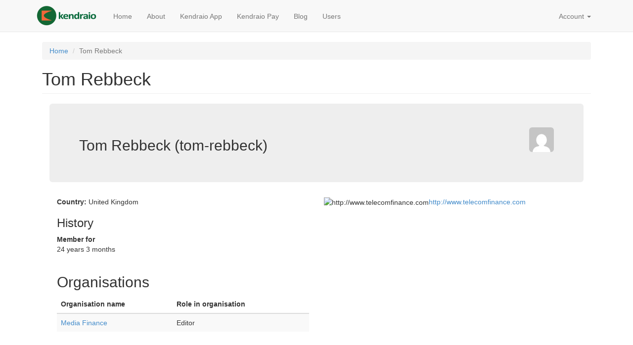

--- FILE ---
content_type: text/html; charset=utf-8
request_url: https://user.kendra.io/users/tom-rebbeck
body_size: 3128
content:
<!DOCTYPE html>
<html lang="en" dir="ltr">
<head profile="http://www.w3.org/1999/xhtml/vocab">
  <meta charset="utf-8">
  <meta name="viewport" content="width=device-width, initial-scale=1.0">
  <meta http-equiv="Content-Type" content="text/html; charset=utf-8" />
<meta name="Generator" content="Drupal 7 (http://drupal.org)" />
<link rel="shortcut icon" href="https://user.kendra.io/sites/default/files/kendra-favicon_2.ico" type="image/vnd.microsoft.icon" />
  <title>Tom Rebbeck | Kendraio</title>
  <style>
@import url("https://user.kendra.io/modules/system/system.base.css?snxdqa");
</style>
<style>
@import url("https://user.kendra.io/modules/field/theme/field.css?snxdqa");
@import url("https://user.kendra.io/modules/node/node.css?snxdqa");
@import url("https://user.kendra.io/sites/all/modules/contrib/views/css/views.css?snxdqa");
</style>
<style>
@import url("https://user.kendra.io/sites/all/modules/contrib/ctools/css/ctools.css?snxdqa");
@import url("https://user.kendra.io/sites/all/modules/contrib/formtips/formtips.css?snxdqa");
@import url("https://user.kendra.io/sites/all/modules/contrib/panels/css/panels.css?snxdqa");
@import url("https://user.kendra.io/sites/all/themes/kendrahome_sass/plugins/layouts/onecol-3-stacked/onecol-3-stacked.css?snxdqa");
</style>
<style>
@import url("https://user.kendra.io/sites/all/themes/kendrahome_sass/css/style.css?snxdqa");
@import url("https://user.kendra.io/sites/all/themes/kendrahome_sass/css/overrides.min.css?snxdqa");
</style>
<style>
@import url("https://user.kendra.io/sites/default/files/css_injector/css_injector_1.css?snxdqa");
</style>
  <!-- HTML5 element support for IE6-8 -->
  <!--[if lt IE 9]>
    <script src="//html5shiv.googlecode.com/svn/trunk/html5.js"></script>
  <![endif]-->
  <script src="https://user.kendra.io/sites/all/modules/contrib/jquery_update/replace/jquery/1.12/jquery.min.js?v=1.12.4"></script>
<script src="https://user.kendra.io/misc/jquery-extend-3.4.0.js?v=1.12.4"></script>
<script src="https://user.kendra.io/misc/jquery-html-prefilter-3.5.0-backport.js?v=1.12.4"></script>
<script src="https://user.kendra.io/misc/jquery.once.js?v=1.2"></script>
<script src="https://user.kendra.io/misc/drupal.js?snxdqa"></script>
<script src="https://user.kendra.io/sites/all/modules/contrib/jquery_update/js/jquery_browser.js?v=0.0.1"></script>
<script src="https://user.kendra.io/sites/all/modules/contrib/entityreference/js/entityreference.js?snxdqa"></script>
<script src="https://user.kendra.io/sites/all/modules/contrib/formtips/hoverintent.minified.js?snxdqa"></script>
<script src="https://user.kendra.io/sites/all/modules/contrib/formtips/formtips.js?snxdqa"></script>
<script src="https://user.kendra.io/sites/all/themes/kendrahome_sass/js/bootstrap.min.js?snxdqa"></script>
<script>jQuery.extend(Drupal.settings, {"basePath":"\/","pathPrefix":"","setHasJsCookie":0,"ajaxPageState":{"theme":"kendrahome_sass","theme_token":"7hGyW4UB7cB-9PEXsaSFAAsNZgLGjvsJ5tqtGvuO8Q4","js":{"sites\/all\/themes\/bootstrap\/js\/bootstrap.js":1,"sites\/all\/modules\/contrib\/jquery_update\/replace\/jquery\/1.12\/jquery.min.js":1,"misc\/jquery-extend-3.4.0.js":1,"misc\/jquery-html-prefilter-3.5.0-backport.js":1,"misc\/jquery.once.js":1,"misc\/drupal.js":1,"sites\/all\/modules\/contrib\/jquery_update\/js\/jquery_browser.js":1,"sites\/all\/modules\/contrib\/entityreference\/js\/entityreference.js":1,"sites\/all\/modules\/contrib\/formtips\/hoverintent.minified.js":1,"sites\/all\/modules\/contrib\/formtips\/formtips.js":1,"sites\/all\/themes\/kendrahome_sass\/js\/bootstrap.min.js":1},"css":{"modules\/system\/system.base.css":1,"modules\/field\/theme\/field.css":1,"modules\/node\/node.css":1,"sites\/all\/modules\/contrib\/views\/css\/views.css":1,"sites\/all\/modules\/contrib\/ctools\/css\/ctools.css":1,"sites\/all\/modules\/contrib\/formtips\/formtips.css":1,"sites\/all\/modules\/contrib\/panels\/css\/panels.css":1,"sites\/all\/themes\/kendrahome_sass\/plugins\/layouts\/onecol-3-stacked\/onecol-3-stacked.css":1,"sites\/all\/themes\/kendrahome_sass\/css\/style.css":1,"sites\/all\/themes\/kendrahome_sass\/css\/overrides.min.css":1,"public:\/\/css_injector\/css_injector_1.css":1}},"formtips":{"selectors":[""],"interval":500,"sensitivity":3,"timeout":1000,"max_width":"500px","trigger_action":"hover"},"bootstrap":{"anchorsFix":1,"anchorsSmoothScrolling":1,"formHasError":1,"popoverEnabled":1,"popoverOptions":{"animation":1,"html":0,"placement":"right","selector":"","trigger":"click","triggerAutoclose":1,"title":"","content":"","delay":0,"container":"body"},"tooltipEnabled":1,"tooltipOptions":{"animation":1,"html":0,"placement":"auto left","selector":"","trigger":"hover focus","delay":0,"container":"body"}}});</script>
  <link rel="apple-touch-icon" href="apple-touch-icon.png">
</head>
<body class="html not-front not-logged-in no-sidebars page-user page-user- page-user-10224" >
  <div id="skip-link">
    <a href="#main-content" class="element-invisible element-focusable">Skip to main content</a>
  </div>
    <header id="navbar" role="banner" class="navbar navbar-static-top navbar-default">
  <div class="container">
    <div class="navbar-header">
              <a class="logo navbar-btn pull-left" href="/" title="Home">
          <img src="https://user.kendra.io/sites/default/files/kendraio-logo-text_7.png" alt="Home" />
        </a>
      
      
              <button type="button" class="navbar-toggle" data-toggle="collapse" data-target="#navbar-collapse">
          <span class="sr-only">Toggle navigation</span>
          <span class="icon-bar"></span>
          <span class="icon-bar"></span>
          <span class="icon-bar"></span>
        </button>
          </div>

          <div class="navbar-collapse collapse" id="navbar-collapse">
        <nav role="navigation">
                      <ul class="menu nav navbar-nav"><li class="first leaf"><a href="https://www.kendra.io/" title="">Home</a></li>
<li class="leaf"><a href="https://www.kendra.io/about" title="">About</a></li>
<li class="leaf"><a href="/kendraio-app" title="">Kendraio App</a></li>
<li class="leaf"><a href="/kendraio-pay" title="">Kendraio Pay</a></li>
<li class="leaf"><a href="https://medium.com/kendraio" title="">Blog</a></li>
<li class="last leaf"><a href="/users">Users</a></li>
</ul>                                <ul class="menu nav navbar-nav secondary"><li class="first last expanded dropdown"><a href="/user" title="" class="dropdown-toggle" data-toggle="dropdown">Account <span class="caret"></span></a><ul class="dropdown-menu"><li class="first last leaf"><a href="/user/login" title="">Log In</a></li>
</ul></li>
</ul>                            </nav>
      </div>
      </div>
</header>

<div class="main-container container">

  <header role="banner" id="page-header">
    
      </header> <!-- /#page-header -->

  <div class="outer-row">

    
    <section class="col-sm-12">
            <ol class="breadcrumb"><li><a href="/">Home</a></li>
<li class="active">Tom Rebbeck</li>
</ol>      <a id="main-content"></a>
                    <h1 class="page-header">Tom Rebbeck</h1>
                                                        <div class="onecol-3-stacked" >
  <div class="row-fluid container-fluid region1">
   <div class="panel-pane pane-entity-view pane-user"  >
  
      
  
  <div class="pane-content">
    <div  class="ds-2col-stacked user-profile view-mode-full  clearfix">

  
  <div class="group-header jumbotron">
    <span class="pull-right"><a href="/users/tom-rebbeck" class="active"><img class="img-rounded" src="https://secure.gravatar.com/avatar/491a0defb9a2f618fd49829744e92b44.jpg?d=mm&amp;s=50&amp;r=G" alt="Tom Rebbeck&#039;s picture" title="Tom Rebbeck&#039;s picture" /></a></span><h2>Tom Rebbeck (tom-rebbeck)</h2>  </div>

  <div class="group-left col-md-6">
    <div class="field field-name-field-user-country field-type-list-text field-label-inline clearfix"><div class="field-label">Country:&nbsp;</div><div class="field-items"><div class="field-item even">United Kingdom</div></div></div>  <h3>History</h3>

<dl>
  <dt>Member for</dt>
<dd>24 years 3 months</dd>
</dl>
  </div>

  <div class="group-right col-md-6">
    <div class="field field-name-field-user-website field-type-link-field field-label-hidden"><div class="field-items"><div class="field-item even"><img class="link-favicon img-rounded" src="https://www.google.com/s2/favicons?domain=www.telecomfinance.com" width="16" height="16" alt="http://www.telecomfinance.com" /><a href="http://www.telecomfinance.com" rel="nofollow">http://www.telecomfinance.com</a></div></div></div>  </div>

  <div class="group-footer">
      </div>

</div>

  </div>

  
  </div>
  </div>
  <div class="row-fluid container-fluid region2">
    <div class="panel-pane pane-views-panes pane-user-organisations-panel-pane-1 col-xs-12 col-md-6 col-lg-6"  >
  
        <h2 class="pane-title">
      Organisations    </h2>
    
  
  <div class="pane-content">
    <div class="view view-user-organisations view-id-user_organisations view-display-id-panel_pane_1 view-dom-id-7a7e9c02e561f8cf6606878f3f249f7d">
        
  
  
      <div class="view-content">
      <div class="table-responsive">
<table class="views-table cols-3 table table-hover table-striped" >
        <thead>
      <tr>
                  <th class="views-field views-field-title" >
            Organisation name          </th>
                  <th class="views-field views-field-field-member-role" >
            Role in organisation          </th>
                  <th class="views-field views-field-delete-member-of-relation" >
                      </th>
              </tr>
    </thead>
    <tbody>
          <tr class="odd views-row-first views-row-last">
                  <td class="views-field views-field-title" >
            <a href="/orgs/media-finance">Media Finance</a>          </td>
                  <td class="views-field views-field-field-member-role" >
            Editor          </td>
                  <td class="views-field views-field-delete-member-of-relation" >
                      </td>
              </tr>
      </tbody>
</table>
  </div>
    </div>
  
  
  
  
  
  
</div>  </div>

  
  </div>
  </div>
  <div class="row-fluid container-fluid region3" role="footer">
      </div>
</div>

    </section>

    
  </div>
</div>

  <footer class="footer container">
      <div class="region region-footer">
    <section id="block-menu-menu-footer-one" class="block block-menu col-sml-12 col-md-6 col-lg-6 clearfix">

      
  <ul class="menu nav"><li class="first leaf"><a href="/privacy" title="">Privacy</a></li>
<li class="last leaf"><a href="/users" title="">Users</a></li>
</ul>
</section>
  </div>
  </footer>
  <script src="https://user.kendra.io/sites/all/themes/bootstrap/js/bootstrap.js?snxdqa"></script>
</body>
</html>
